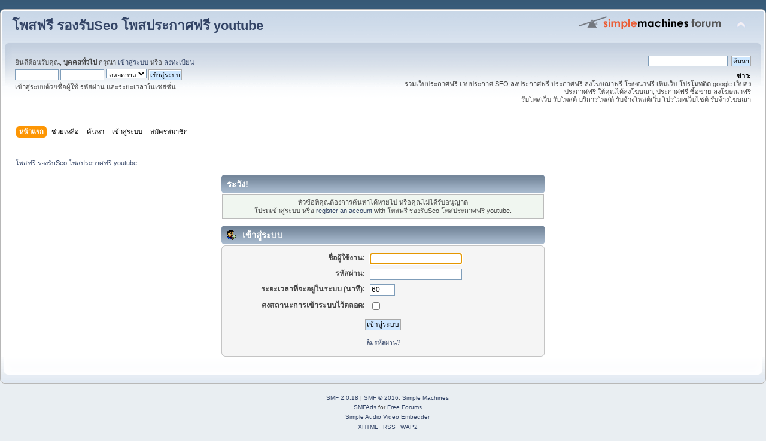

--- FILE ---
content_type: text/html; charset=UTF-8
request_url: https://marketsod.com/index.php/topic,4991.30.html?PHPSESSID=ne06p7j50f9g4odti0b9ctifh5
body_size: 3632
content:
<!DOCTYPE html PUBLIC "-//W3C//DTD XHTML 1.0 Transitional//EN" "http://www.w3.org/TR/xhtml1/DTD/xhtml1-transitional.dtd">
<html xmlns="http://www.w3.org/1999/xhtml">
<head>
	<link rel="stylesheet" type="text/css" href="https://marketsod.com/Themes/default/css/index.css?fin20" />
	<link rel="stylesheet" type="text/css" href="https://marketsod.com/Themes/default/css/webkit.css" />
	<script type="text/javascript" src="https://marketsod.com/Themes/default/scripts/script.js?fin20"></script>
	<script type="text/javascript" src="https://marketsod.com/Themes/default/scripts/theme.js?fin20"></script>
	<script type="text/javascript"><!-- // --><![CDATA[
		var smf_theme_url = "https://marketsod.com/Themes/default";
		var smf_default_theme_url = "https://marketsod.com/Themes/default";
		var smf_images_url = "https://marketsod.com/Themes/default/images";
		var smf_scripturl = "https://marketsod.com/index.php?PHPSESSID=ne06p7j50f9g4odti0b9ctifh5&amp;";
		var smf_iso_case_folding = false;
		var smf_charset = "UTF-8";
		var ajax_notification_text = "กำลังโหลด...";
		var ajax_notification_cancel_text = "ยกเลิก";
	// ]]></script>
	<meta http-equiv="Content-Type" content="text/html; charset=UTF-8" />
	<meta name="description" content="เข้าสู่ระบบ" />
	<meta name="keywords" content="โพสต์ขายของฟรี โพสประกาศฟรี รองรับSeo โพสฟรีติดgoogle" />
	<title>เข้าสู่ระบบ</title>
	<meta name="robots" content="noindex" />
	<link rel="help" href="https://marketsod.com/index.php?PHPSESSID=ne06p7j50f9g4odti0b9ctifh5&amp;action=help" />
	<link rel="search" href="https://marketsod.com/index.php?PHPSESSID=ne06p7j50f9g4odti0b9ctifh5&amp;action=search" />
	<link rel="contents" href="https://marketsod.com/index.php?PHPSESSID=ne06p7j50f9g4odti0b9ctifh5&amp;" />
	<link rel="alternate" type="application/rss+xml" title="โพสฟรี รองรับSeo โพสประกาศฟรี youtube - RSS" href="https://marketsod.com/index.php?PHPSESSID=ne06p7j50f9g4odti0b9ctifh5&amp;type=rss;action=.xml" />
</head>
<body>
<div id="wrapper" style="width: 100%">
	<div id="header"><div class="frame">
		<div id="top_section">
			<h1 class="forumtitle">
				<a href="https://marketsod.com/index.php?PHPSESSID=ne06p7j50f9g4odti0b9ctifh5&amp;">โพสฟรี รองรับSeo โพสประกาศฟรี youtube</a>
			</h1>
			<img id="upshrink" src="https://marketsod.com/Themes/default/images/upshrink.png" alt="*" title="หดหรือขยายหัวข้อ" style="display: none;" />
			<img id="smflogo" src="https://marketsod.com/Themes/default/images/smflogo.png" alt="Simple Machines Forum" title="Simple Machines Forum" />
		</div>
		<div id="upper_section" class="middletext">
			<div class="user">
				<script type="text/javascript" src="https://marketsod.com/Themes/default/scripts/sha1.js"></script>
				<form id="guest_form" action="https://marketsod.com/index.php?PHPSESSID=ne06p7j50f9g4odti0b9ctifh5&amp;action=login2" method="post" accept-charset="UTF-8"  onsubmit="hashLoginPassword(this, '08dc23fcdff2e9d6b4ac686d7d32a3f6');">
					<div class="info">ยินดีต้อนรับคุณ, <b>บุคคลทั่วไป</b> กรุณา <a href="https://marketsod.com/index.php?PHPSESSID=ne06p7j50f9g4odti0b9ctifh5&amp;action=login">เข้าสู่ระบบ</a> หรือ <a href="https://marketsod.com/index.php?PHPSESSID=ne06p7j50f9g4odti0b9ctifh5&amp;action=register">ลงทะเบียน</a></div>
					<input type="text" name="user" size="10" class="input_text" />
					<input type="password" name="passwrd" size="10" class="input_password" />
					<select name="cookielength">
						<option value="60">1 ชั่วโมง</option>
						<option value="1440">1 วัน</option>
						<option value="10080">1 สัปดาห์</option>
						<option value="43200">1 เดือน</option>
						<option value="-1" selected="selected">ตลอดกาล</option>
					</select>
					<input type="submit" value="เข้าสู่ระบบ" class="button_submit" /><br />
					<div class="info">เข้าสู่ระบบด้วยชื่อผู้ใช้ รหัสผ่าน และระยะเวลาในเซสชั่น</div>
					<input type="hidden" name="hash_passwrd" value="" /><input type="hidden" name="d938a4350073" value="08dc23fcdff2e9d6b4ac686d7d32a3f6" />
				</form>
			</div>
			<div class="news normaltext">
				<form id="search_form" action="https://marketsod.com/index.php?PHPSESSID=ne06p7j50f9g4odti0b9ctifh5&amp;action=search2" method="post" accept-charset="UTF-8">
					<input type="text" name="search" value="" class="input_text" />&nbsp;
					<input type="submit" name="submit" value="ค้นหา" class="button_submit" />
					<input type="hidden" name="advanced" value="0" /></form>
				<h2>ข่าว: </h2>
				<p>รวมเว็บประกาศฟรี เวบประกาศ SEO ลงประกาศฟรี ประกาศฟรี ลงโฆษณาฟรี โฆษณาฟรี เพิ่มเว็บ โปรโมทติด google เว็บลงประกาศฟรี ให้คุณได้ลงโฆษณา, ประกาศฟรี ซื้อขาย ลงโฆษณาฟรี<br />รับโพสเว็บ รับโพสต์ บริการโพสต์ รับจ้างโพสต์เว็บ โปรโมทเว็บไซต์ รับจ้างโฆษณา<br /></p>
			</div>
		</div>
		<br class="clear" />
		<script type="text/javascript"><!-- // --><![CDATA[
			var oMainHeaderToggle = new smc_Toggle({
				bToggleEnabled: true,
				bCurrentlyCollapsed: false,
				aSwappableContainers: [
					'upper_section'
				],
				aSwapImages: [
					{
						sId: 'upshrink',
						srcExpanded: smf_images_url + '/upshrink.png',
						altExpanded: 'หดหรือขยายหัวข้อ',
						srcCollapsed: smf_images_url + '/upshrink2.png',
						altCollapsed: 'หดหรือขยายหัวข้อ'
					}
				],
				oThemeOptions: {
					bUseThemeSettings: false,
					sOptionName: 'collapse_header',
					sSessionVar: 'd938a4350073',
					sSessionId: '08dc23fcdff2e9d6b4ac686d7d32a3f6'
				},
				oCookieOptions: {
					bUseCookie: true,
					sCookieName: 'upshrink'
				}
			});
		// ]]></script>
		<div id="main_menu">
			<ul class="dropmenu" id="menu_nav">
				<li id="button_home">
					<a class="active firstlevel" href="https://marketsod.com/index.php?PHPSESSID=ne06p7j50f9g4odti0b9ctifh5&amp;">
						<span class="last firstlevel">หน้าแรก</span>
					</a>
				</li>
				<li id="button_help">
					<a class="firstlevel" href="https://marketsod.com/index.php?PHPSESSID=ne06p7j50f9g4odti0b9ctifh5&amp;action=help">
						<span class="firstlevel">ช่วยเหลือ</span>
					</a>
				</li>
				<li id="button_search">
					<a class="firstlevel" href="https://marketsod.com/index.php?PHPSESSID=ne06p7j50f9g4odti0b9ctifh5&amp;action=search">
						<span class="firstlevel">ค้นหา</span>
					</a>
				</li>
				<li id="button_login">
					<a class="firstlevel" href="https://marketsod.com/index.php?PHPSESSID=ne06p7j50f9g4odti0b9ctifh5&amp;action=login">
						<span class="firstlevel">เข้าสู่ระบบ</span>
					</a>
				</li>
				<li id="button_register">
					<a class="firstlevel" href="https://marketsod.com/index.php?PHPSESSID=ne06p7j50f9g4odti0b9ctifh5&amp;action=register">
						<span class="last firstlevel">สมัครสมาชิก</span>
					</a>
				</li>
			</ul>
		</div>
		<br class="clear" />
	</div></div>
	<div id="content_section"><div class="frame">
		<div id="main_content_section">
	<div class="navigate_section">
		<ul>
			<li class="last">
				<a href="https://marketsod.com/index.php?PHPSESSID=ne06p7j50f9g4odti0b9ctifh5&amp;"><span>โพสฟรี รองรับSeo โพสประกาศฟรี youtube</span></a>
			</li>
		</ul>
	</div>
	<script type="text/javascript" src="https://marketsod.com/Themes/default/scripts/sha1.js"></script>
	<form action="https://marketsod.com/index.php?PHPSESSID=ne06p7j50f9g4odti0b9ctifh5&amp;action=login2" method="post" accept-charset="UTF-8" name="frmLogin" id="frmLogin" onsubmit="hashLoginPassword(this, '08dc23fcdff2e9d6b4ac686d7d32a3f6');">
		<div class="tborder login">
			<div class="cat_bar">
				<h3 class="catbg">ระวัง!</h3>
			</div>
			<p class="information centertext">
				หัวข้อที่คุณต้องการค้นหาได้หายไป หรือคุณไม่ได้รับอนุญาต<br />
				โปรดเข้าสู่ระบบ หรือ <a href="https://marketsod.com/index.php?PHPSESSID=ne06p7j50f9g4odti0b9ctifh5&amp;action=register">register an account</a> with โพสฟรี รองรับSeo โพสประกาศฟรี youtube.
			</p>
			<div class="cat_bar">
				<h3 class="catbg">
					<img src="https://marketsod.com/Themes/default/images/icons/login_sm.gif" alt="" class="icon" /> เข้าสู่ระบบ
				</h3>
			</div>
			<span class="upperframe"><span></span></span>
			<div class="roundframe">
				<dl>
					<dt>ชื่อผู้ใช้งาน:</dt>
					<dd><input type="text" name="user" size="20" class="input_text" /></dd>
					<dt>รหัสผ่าน:</dt>
					<dd><input type="password" name="passwrd" size="20" class="input_password" /></dd>
					<dt>ระยะเวลาที่จะอยู่ในระบบ (นาที):</dt>
					<dd><input type="text" name="cookielength" size="4" maxlength="4" value="60" class="input_text" /></dd>
					<dt>คงสถานะการเข้าระบบไว้ตลอด:</dt>
					<dd><input type="checkbox" name="cookieneverexp" class="input_check" onclick="this.form.cookielength.disabled = this.checked;" /></dd>
				</dl>
				<p class="centertext"><input type="submit" value="เข้าสู่ระบบ" class="button_submit" /></p>
				<p class="centertext smalltext"><a href="https://marketsod.com/index.php?PHPSESSID=ne06p7j50f9g4odti0b9ctifh5&amp;action=reminder">ลืมรหัสผ่าน?</a></p><input type="hidden" name="d938a4350073" value="08dc23fcdff2e9d6b4ac686d7d32a3f6" />
			</div>
			<span class="lowerframe"><span></span></span>
			<input type="hidden" name="hash_passwrd" value="" /><input type="hidden" name="d938a4350073" value="08dc23fcdff2e9d6b4ac686d7d32a3f6" />
		</div>
	</form>
		<script type="text/javascript"><!-- // --><![CDATA[
			document.forms.frmLogin.user.focus();
		// ]]></script>
		</div>
	</div></div>
	<div id="footer_section"><div class="frame">
		<ul class="reset">
			<li class="copyright">
			<span class="smalltext" style="display: inline; visibility: visible; font-family: Verdana, Arial, sans-serif;"><a href="https://marketsod.com/index.php?PHPSESSID=ne06p7j50f9g4odti0b9ctifh5&amp;action=credits" title="Simple Machines Forum" target="_blank" class="new_win">SMF 2.0.18</a> |
 <a href="http://www.simplemachines.org/about/smf/license.php" title="License" target="_blank" class="new_win">SMF &copy; 2016</a>, <a href="http://www.simplemachines.org" title="Simple Machines" target="_blank" class="new_win">Simple Machines</a><br /><span class="smalltext"><a href="http://www.smfads.com" target="_blank">SMFAds</a> for <a href="http://www.createaforum.com" title="Forum Hosting" target="_blank">Free Forums</a></span><br /><a href="https://www.createaforum.com" target="_blank">Simple Audio Video Embedder</a>
			</span></li>
			<li><a id="button_xhtml" href="http://validator.w3.org/check?uri=referer" target="_blank" class="new_win" title="Valid XHTML 1.0!"><span>XHTML</span></a></li>
			<li><a id="button_rss" href="https://marketsod.com/index.php?PHPSESSID=ne06p7j50f9g4odti0b9ctifh5&amp;action=.xml;type=rss" class="new_win"><span>RSS</span></a></li>
			<li class="last"><a id="button_wap2" href="https://marketsod.com/index.php?PHPSESSID=ne06p7j50f9g4odti0b9ctifh5&amp;wap2" class="new_win"><span>WAP2</span></a></li>
		</ul>
	</div></div>
</div>
</body></html>